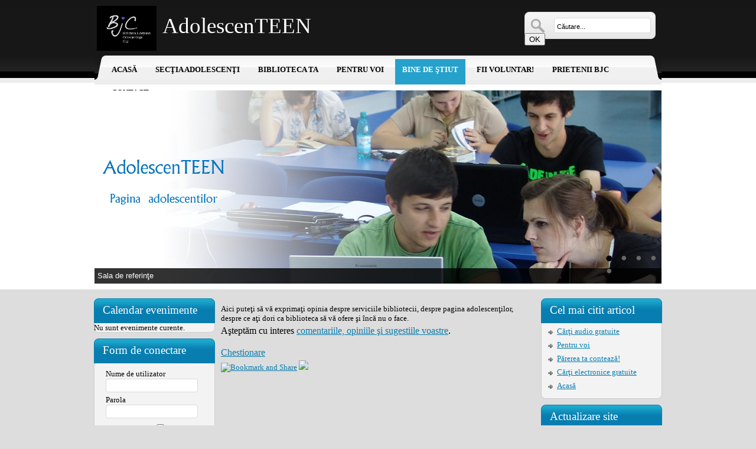

--- FILE ---
content_type: text/html; charset=utf-8
request_url: https://www.bjc.ro/paginaadolescentilor/index.php/ro/viata-mea/cum-imi-petrec-timpul-liber/2-uncategorised/9-parerea-ta-conteaza
body_size: 27199
content:
<!DOCTYPE html PUBLIC "-//W3C//DTD XHTML 1.0 Transitional//EN" "http://www.w3.org/TR/xhtml1/DTD/xhtml1-transitional.dtd">
<html xmlns="http://www.w3.org/1999/xhtml" xml:lang="ro-ro" lang="ro-ro" dir="ltr" >
<head>
  <base href="https://www.bjc.ro/paginaadolescentilor/index.php/ro/viata-mea/cum-imi-petrec-timpul-liber/2-uncategorised/9-parerea-ta-conteaza" />
  <meta http-equiv="content-type" content="text/html; charset=utf-8" />
  <meta name="keywords" content="Opinii, comentarii, sugestii" />
  <meta name="rights" content="Proiect realizat în urma aplicaţiei depuse în cadrul Programului „Şcoala de Vară pentru Tinerii Bibliotecari” 2011, ediţia a 2-a, 
organizat de ANBPR şi IREX.
" />
  <meta name="author" content="Monica Arghius" />
  <meta name="description" content="Opinii, comentarii, sugestii" />
  <meta name="generator" content="Joomla! - Open Source Content Management" />
  <title>Părerea ta contează!</title>
  <link href="/paginaadolescentilor/templates/themza_j17_05/favicon.ico" rel="shortcut icon" type="image/vnd.microsoft.icon" />
  <link href="https://www.bjc.ro/paginaadolescentilor/index.php/ro/component/search/?Itemid=164&amp;catid=2&amp;id=9&amp;format=opensearch" rel="search" title="Căutare Pagina adolescenţilor" type="application/opensearchdescription+xml" />
  <link rel="stylesheet" href="/paginaadolescentilor/modules/mod_vvisit_counter/mvc.css" type="text/css" />
  <style type="text/css">

        a.flag {font-size:16px;padding:1px 0;background-repeat:no-repeat;background-image:url('/paginaadolescentilor/modules/mod_gtranslate/tmpl/lang/16a.png');}
        a.flag:hover {background-image:url('/paginaadolescentilor/modules/mod_gtranslate/tmpl/lang/16.png');}
        a.flag img {border:0;}
        a.alt_flag {font-size:16px;padding:1px 0;background-repeat:no-repeat;background-image:url('/paginaadolescentilor/modules/mod_gtranslate/tmpl/lang/alt_flagsa.png');}
        a.alt_flag:hover {background-image:url('/paginaadolescentilor/modules/mod_gtranslate/tmpl/lang/alt_flags.png');}
        a.alt_flag img {border:0;}
    
  </style>
  <script src="/paginaadolescentilor/media/system/js/mootools-core.js" type="text/javascript"></script>
  <script src="/paginaadolescentilor/media/system/js/core.js" type="text/javascript"></script>
  <script src="/paginaadolescentilor/media/system/js/caption.js" type="text/javascript"></script>
  <script src="/paginaadolescentilor/media/system/js/mootools-more.js" type="text/javascript"></script>
  <script type="text/javascript">
window.addEvent('load', function() {
				new JCaption('img.caption');
			});function keepAlive() {	var myAjax = new Request({method: "get", url: "index.php"}).send();} window.addEvent("domready", function(){ keepAlive.periodical(840000); });
  </script>

<script type="text/javascript" src="https://code.jquery.com/jquery-1.6.4.min.js"></script>
<script type="text/javascript" src="/paginaadolescentilor/templates/themza_j17_05/js/jquery.nivo.slider.js"></script>
<script type="text/javascript">var sliderVars = new Array();sliderVars['effect']='random';sliderVars['animSpeed']='500';sliderVars['pauseTime']='3000';sliderVars['directionNav']=true;sliderVars['directionNavHide']=true;sliderVars['controlNav']=true;sliderVars['keyboardNav']=true;sliderVars['pauseOnHover']=true;</script>
<script type="text/javascript" src="/paginaadolescentilor/templates/themza_j17_05/js/template.js"></script>
<link rel="stylesheet" href="/paginaadolescentilor/templates/system/css/system.css" type="text/css" />
<link rel="stylesheet" href="/paginaadolescentilor/templates/system/css/general.css" type="text/css" />
<link rel="stylesheet" href="/paginaadolescentilor/templates/themza_j17_05/css/nivo-slider.css" type="text/css" />
<link rel="stylesheet" href="/paginaadolescentilor/templates/themza_j17_05/css/template.css" type="text/css" />
<link rel="stylesheet" href="/paginaadolescentilor/templates/themza_j17_05/css/blue.css" type="text/css" />
<!--[if lte IE 6]>
<link href="/paginaadolescentilor/templates/themza_j17_05/css/ieonly.css" rel="stylesheet" type="text/css" />
<![endif]-->
</head>
<body id="page_bg">
<a name="up" id="up"></a>

<div id="main_bg" class="banner1">
    <div id="h_area"><img src="/paginaadolescentilor/images/sigla bjc.jpg" align="left" alt="Company Logo" /><a href="/paginaadolescentilor/index.php" class="logo">AdolescenTEEN</a>
		<div id="position0"><form action="/paginaadolescentilor/index.php/ro/viata-mea/cum-imi-petrec-timpul-liber" method="post">
	<div class="search">
		<label for="mod-search-searchword">Caută</label><input name="searchword" id="mod-search-searchword" maxlength="20"  class="inputbox" type="text" size="20" value="Căutare..."  onblur="if (this.value=='') this.value='Căutare...';" onfocus="if (this.value=='Căutare...') this.value='';" /><input type="submit" value="OK" class="button" onclick="this.form.searchword.focus();"/>	<input type="hidden" name="task" value="search" />
	<input type="hidden" name="option" value="com_search" />
	<input type="hidden" name="Itemid" value="164" />
	</div>
</form>
</div>        <br clear="all" />
        <div id="top_menu"><div id="topnav">
<ul class="menu">
<li class="item-101"><a href="/paginaadolescentilor/index.php/ro/" >Acasă</a></li><li class="item-287 deeper parent"><a href="/paginaadolescentilor/index.php/ro/sectia-adolescenti" >Secţia adolescenţi</a><ul><li class="item-306"><a href="/paginaadolescentilor/index.php/ro/sectia-adolescenti/ajutor-la-teme" >Ajutor la teme</a></li><li class="item-296"><a href="/paginaadolescentilor/index.php/ro/sectia-adolescenti/batalia-cartilor" >Bătălia Cărţilor</a></li><li class="item-302"><a href="/paginaadolescentilor/index.php/ro/sectia-adolescenti/implica-te-si-daruieste-fii-voluntar" >Implică-te şi dăruieşte. Fii voluntar!</a></li><li class="item-316"><a href="/paginaadolescentilor/index.php/ro/sectia-adolescenti/club-de-lectura" >Club de lectură</a></li><li class="item-317"><a href="/paginaadolescentilor/index.php/ro/sectia-adolescenti/creative-teens" >Creative Teens</a></li></ul></li><li class="item-108 deeper parent"><a href="/paginaadolescentilor/index.php/ro/biblioteca-ta" >Biblioteca ta</a><ul><li class="item-102"><a href="http://portal.bjc.qulto.ro/ro" target="_blank" title="Catalog on-line" >Catalog on-line</a></li><li class="item-110"><a href="/paginaadolescentilor/index.php/ro/biblioteca-ta/noi-va-recomandam" >Noi vă recomandăm</a></li><li class="item-104"><a href="/paginaadolescentilor/index.php/ro/biblioteca-ta/bibliotecar-on-line" >Bibliotecar on-line</a></li><li class="item-136"><a href="http://www.bjc.ro/new/index.php?intreaba-bibliotecarul/" target="_blank" title="&quot;Întreabă bibliotecarul&quot;-Serviciul de referinţe prin e-mail" >Întreabă bibliotecarul</a></li><li class="item-137"><a href="/paginaadolescentilor/index.php/ro/biblioteca-ta/adolescenta-in-colectiile-bibliotecii" >Adolescenţa în colecţiile bibliotecii</a></li></ul></li><li class="item-111 deeper parent"><a href="/paginaadolescentilor/index.php/ro/pentru-voi" >Pentru voi</a><ul><li class="item-140"><a href="/paginaadolescentilor/index.php/ro/pentru-voi/carti-electronice-gratuite" >Cărţi electronice gratuite</a></li><li class="item-141"><a href="/paginaadolescentilor/index.php/ro/pentru-voi/carti-de-benzi-desenate-gratuite" >Cărţi de benzi desenate gratuite</a></li><li class="item-142"><a href="/paginaadolescentilor/index.php/ro/pentru-voi/carti-audio-gratuite" >Cărţi audio gratuite</a></li><li class="item-143"><a href="/paginaadolescentilor/index.php/ro/pentru-voi/vocabular-de-messenger" >Vocabular de messenger</a></li><li class="item-167"><a href="/paginaadolescentilor/index.php/ro/pentru-voi/reviste-online-pentru-tineri" >Reviste online pentru tineri</a></li><li class="item-251 deeper parent"><a href="/paginaadolescentilor/index.php/ro/pentru-voi/muzica-online" >Muzică online</a><ul><li class="item-252"><a href="/paginaadolescentilor/index.php/ro/pentru-voi/muzica-online/online-music-players" >Online music players</a></li><li class="item-253"><a href="/paginaadolescentilor/index.php/ro/pentru-voi/muzica-online/online-music-makers" >Online music makers</a></li></ul></li><li class="item-266"><a href="/paginaadolescentilor/index.php/ro/pentru-voi/aplicatii-software-utile" >Aplicaţii software utile</a></li><li class="item-315"><a href="/paginaadolescentilor/index.php/ro/pentru-voi/lectii-virtuale" target="_blank" >Lecții virtuale</a></li></ul></li><li class="item-112 active deeper parent"><a href="/paginaadolescentilor/index.php/ro/viata-mea" >Bine de ştiut</a><ul><li class="item-144 deeper parent"><a href="/paginaadolescentilor/index.php/ro/viata-mea/sanatate" >Sănătate</a><ul><li class="item-152"><a href="/paginaadolescentilor/index.php/ro/viata-mea/sanatate/dictionare-si-ghiduri-medicale" >Dicţionare şi ghiduri medicale</a></li><li class="item-153"><a href="/paginaadolescentilor/index.php/ro/viata-mea/sanatate/psihologia-adolescentului" >Psihologia adolescentului</a></li><li class="item-154"><a href="/paginaadolescentilor/index.php/ro/viata-mea/sanatate/alimentatia-adolescentului" >Alimentaţia adolescentului</a></li><li class="item-155"><a href="/paginaadolescentilor/index.php/ro/viata-mea/sanatate/transformarile-fizice-ale-adolescentului" >Transformările fizice ale adolescentului</a></li><li class="item-156"><a href="/paginaadolescentilor/index.php/ro/viata-mea/sanatate/nutritie-si-infrumusetare" >Nutriţie şi înfrumuseţare</a></li><li class="item-157"><a href="/paginaadolescentilor/index.php/ro/viata-mea/sanatate/articole-medicale-online" >Articole medicale online</a></li><li class="item-158"><a href="/paginaadolescentilor/index.php/ro/viata-mea/sanatate/boli-si-afectiuni" >Boli şi afecţiuni</a></li><li class="item-285"><a href="/paginaadolescentilor/index.php/ro/viata-mea/sanatate/educatie-sexuala" >Educaţie sexuală</a></li></ul></li><li class="item-159 deeper parent"><a href="/paginaadolescentilor/index.php/ro/viata-mea/educatie" >Educaţie</a><ul><li class="item-160 deeper parent"><a href="/paginaadolescentilor/index.php/ro/viata-mea/educatie/lista-institutii-de-invatamant" >Instituţii de învăţământ</a><ul><li class="item-198"><a href="/paginaadolescentilor/index.php/ro/viata-mea/educatie/lista-institutii-de-invatamant/oportunitati-de-studiu-in-strainatate" >Oportunităţi de studiu în străinătate</a></li></ul></li><li class="item-161 deeper parent"><a href="/paginaadolescentilor/index.php/ro/viata-mea/educatie/examene-si-concursuri-scolare" >Examene şi concursuri şcolare</a><ul><li class="item-212"><a href="/paginaadolescentilor/index.php/ro/viata-mea/educatie/examene-si-concursuri-scolare/olimpiade-si-concursuri-scolare" >Olimpiade şi concursuri şcolare</a></li><li class="item-213"><a href="/paginaadolescentilor/index.php/ro/viata-mea/educatie/examene-si-concursuri-scolare/testele-nationale" >Testele naţionale</a></li><li class="item-214"><a href="/paginaadolescentilor/index.php/ro/viata-mea/educatie/examene-si-concursuri-scolare/examenul-de-bacalaureat" >Examenul de bacalaureat</a></li></ul></li><li class="item-162"><a href="/paginaadolescentilor/index.php/ro/viata-mea/educatie/sa-invatam-limbi-straine" >Să învăţăm limbi străine</a></li></ul></li><li class="item-163"><a href="/paginaadolescentilor/index.php/ro/viata-mea/voluntariat" >Voluntariat</a></li><li class="item-164 current active deeper parent"><a href="/paginaadolescentilor/index.php/ro/viata-mea/cum-imi-petrec-timpul-liber" >Cum îmi petrec timpul liber?</a><ul><li class="item-165"><a href="/paginaadolescentilor/index.php/ro/viata-mea/cum-imi-petrec-timpul-liber/manifestari-anuale-organizate-in-cluj-napoca" >Manifestări anuale</a></li><li class="item-166 deeper parent"><a href="/paginaadolescentilor/index.php/ro/viata-mea/cum-imi-petrec-timpul-liber/sport" >Sport</a><ul><li class="item-193"><a href="/paginaadolescentilor/index.php/ro/viata-mea/cum-imi-petrec-timpul-liber/sport/cluburi-sportive-si-cercuri-de-creatie" >Cluburi sportive şi cercuri de creaţie</a></li><li class="item-194"><a href="/paginaadolescentilor/index.php/ro/viata-mea/cum-imi-petrec-timpul-liber/sport/baze-sportive" >Baze sportive</a></li><li class="item-195"><a href="/paginaadolescentilor/index.php/ro/viata-mea/cum-imi-petrec-timpul-liber/sport/sali-de-fitness-si-sport" >Săli de fitness şi sport</a></li><li class="item-196"><a href="/paginaadolescentilor/index.php/ro/viata-mea/cum-imi-petrec-timpul-liber/sport/bazine-de-inot-cluj" >Bazine de înot Cluj</a></li></ul></li></ul></li><li class="item-168"><a href="/paginaadolescentilor/index.php/ro/viata-mea/ai-dreptul-sa-spui-nu" >Ai dreptul să spui NU!</a></li><li class="item-300"><a href="/paginaadolescentilor/index.php/ro/viata-mea/piata-muncii" >Piaţa muncii</a></li></ul></li><li class="item-277"><a href="/paginaadolescentilor/index.php/ro/fii-voluntar" >Fii voluntar!</a></li><li class="item-291"><a href="/paginaadolescentilor/index.php/ro/prietenii-bjc" >Prietenii BJC</a></li><li class="item-190"><a href="/paginaadolescentilor/index.php/ro/contact-email" >Contact</a></li></ul>
</div></div>
        <div id="slider" class="nivoSlider">
               <img src="/paginaadolescentilor/images/slide1.jpg" title="Sala de referinţe" alt="" /><img src="/paginaadolescentilor/images/slide2.jpg" title="Sala de referinţe" alt="" /><img src="/paginaadolescentilor/images/slide3.jpg" title="Sala de lectură " alt="" /><img src="/paginaadolescentilor/images/slide4.jpg" title="Activităţi pentru voi" alt="" /><img src="/paginaadolescentilor/images/slide5.jpg" title="Activităţi pentru voi" alt="" /></div></div> 
    	<div id="leftcolumn">
        		<div class="moduletable">
					<h3>Calendar evenimente</h3>
					<p class="eventlistmod">Nu sunt evenimente curente.</p>		</div>
	
        		<div class="moduletable">
					<h3>Form de conectare</h3>
					<form action="/paginaadolescentilor/index.php/ro/viata-mea/cum-imi-petrec-timpul-liber" method="post" id="login-form" >
		<fieldset class="userdata">
	<p id="form-login-username">
		<label for="modlgn-username">Nume de utilizator</label>
		<input id="modlgn-username" type="text" name="username" class="inputbox"  size="18" />
	</p>
	<p id="form-login-password">
		<label for="modlgn-passwd">Parola</label>
		<input id="modlgn-passwd" type="password" name="password" class="inputbox" size="18"  />
	</p>
		<p id="form-login-remember">
		<label for="modlgn-remember">Ţine-mă minte</label>
		<input id="modlgn-remember" type="checkbox" name="remember" class="inputbox" value="yes"/>
	</p>
		<input type="submit" name="Submit" class="button" value="Intrare" />
	<input type="hidden" name="option" value="com_users" />
	<input type="hidden" name="task" value="user.login" />
	<input type="hidden" name="return" value="aW5kZXgucGhwP29wdGlvbj1jb21fY29udGVudCZ2aWV3PWFydGljbGUmY2F0aWQ9MiZpZD05Jkl0ZW1pZD0xNjQ=" />
	<input type="hidden" name="2162500a010e3f85dc8412863aae7147" value="1" />	</fieldset>
	<ul>
		<li>
			<a href="/paginaadolescentilor/index.php/ro/component/users/?view=reset">
			Aţi uitat parola?</a>
		</li>
		<li>
			<a href="/paginaadolescentilor/index.php/ro/component/users/?view=remind">
			Aţi uitat utilizatorul?</a>
		</li>
			</ul>
	</form>
		</div>
	
        		<div class="moduletable">
					<h3>Traducere</h3>
					<noscript>Javascript is required to use this <a href="http://gtranslate.net/">free translator</a>, <a href="http://gtranslate.net/">website translator</a></noscript>
<script type="text/javascript">
/* <![CDATA[ */
        if(top.location!=self.location)top.location=self.location;
    window['_tipoff']=function(){};window['_tipon']=function(a){};
    function doTranslate(lang_pair) {if(lang_pair.value)lang_pair=lang_pair.value;if(lang_pair=='')return;if(location.hostname=='' && lang_pair=='ro|ro')return;var lang=lang_pair.split('|')[1];if(location.hostname!='' && lang_pair=='ro|ro')location.href=unescape(gfg('u'));else if(location.hostname=='' && lang_pair!='ro|ro')location.href='http://translate.google.com/translate?client=tmpg&hl=en&langpair='+lang_pair+'&u='+escape(location.href);else location.href='http://translate.google.com/translate?client=tmpg&hl=en&langpair='+lang_pair+'&u='+unescape(gfg('u'));}
    function gfg(name) {name=name.replace(/[\[]/,"\\\[").replace(/[\]]/,"\\\]");var regexS="[\\?&]"+name+"=([^&#]*)";var regex=new RegExp(regexS);var results=regex.exec(location.href);if(results==null)return '';return results[1];}
    /* ]]> */
</script>


<a href="javascript:doTranslate('ro|ro')" title="Romanian" class="flag" style="background-position:-400px -200px;"><img src="/paginaadolescentilor/modules/mod_gtranslate/tmpl/lang/blank.png" height="16" width="16" alt="Romanian" /></a> <a href="javascript:doTranslate('ro|en')" title="English" class="flag" style="background-position:-0px -0px;"><img src="/paginaadolescentilor/modules/mod_gtranslate/tmpl/lang/blank.png" height="16" width="16" alt="English" /></a> <a href="javascript:doTranslate('ro|fr')" title="French" class="flag" style="background-position:-200px -100px;"><img src="/paginaadolescentilor/modules/mod_gtranslate/tmpl/lang/blank.png" height="16" width="16" alt="French" /></a> <a href="javascript:doTranslate('ro|de')" title="German" class="flag" style="background-position:-300px -100px;"><img src="/paginaadolescentilor/modules/mod_gtranslate/tmpl/lang/blank.png" height="16" width="16" alt="German" /></a> <a href="javascript:doTranslate('ro|it')" title="Italian" class="flag" style="background-position:-600px -100px;"><img src="/paginaadolescentilor/modules/mod_gtranslate/tmpl/lang/blank.png" height="16" width="16" alt="Italian" /></a> <a href="javascript:doTranslate('ro|pt')" title="Portuguese" class="flag" style="background-position:-300px -200px;"><img src="/paginaadolescentilor/modules/mod_gtranslate/tmpl/lang/blank.png" height="16" width="16" alt="Portuguese" /></a> <a href="javascript:doTranslate('ro|ru')" title="Russian" class="flag" style="background-position:-500px -200px;"><img src="/paginaadolescentilor/modules/mod_gtranslate/tmpl/lang/blank.png" height="16" width="16" alt="Russian" /></a> <a href="javascript:doTranslate('ro|es')" title="Spanish" class="flag" style="background-position:-600px -200px;"><img src="/paginaadolescentilor/modules/mod_gtranslate/tmpl/lang/blank.png" height="16" width="16" alt="Spanish" /></a> <br/><select onchange="doTranslate(this);"><option value="">Limba</option><option style="font-weight:bold;" value="ro|ro">Romanian</option><option  value="ro|af">Afrikaans</option><option  value="ro|sq">Albanian</option><option  value="ro|ar">Arabic</option><option  value="ro|hy">Armenian</option><option  value="ro|az">Azerbaijani</option><option  value="ro|eu">Basque</option><option  value="ro|be">Belarusian</option><option  value="ro|bg">Bulgarian</option><option  value="ro|ca">Catalan</option><option  value="ro|zh-CN">Chinese (Simplified)</option><option  value="ro|zh-TW">Chinese (Traditional)</option><option  value="ro|hr">Croatian</option><option  value="ro|cs">Czech</option><option  value="ro|da">Danish</option><option  value="ro|nl">Dutch</option><option  value="ro|en">English</option><option  value="ro|et">Estonian</option><option  value="ro|tl">Filipino</option><option  value="ro|fi">Finnish</option><option  value="ro|fr">French</option><option  value="ro|gl">Galician</option><option  value="ro|ka">Georgian</option><option  value="ro|de">German</option><option  value="ro|el">Greek</option><option  value="ro|ht">Haitian Creole</option><option  value="ro|iw">Hebrew</option><option  value="ro|hi">Hindi</option><option  value="ro|hu">Hungarian</option><option  value="ro|is">Icelandic</option><option  value="ro|id">Indonesian</option><option  value="ro|ga">Irish</option><option  value="ro|it">Italian</option><option  value="ro|ja">Japanese</option><option  value="ro|ko">Korean</option><option  value="ro|lv">Latvian</option><option  value="ro|lt">Lithuanian</option><option  value="ro|mk">Macedonian</option><option  value="ro|ms">Malay</option><option  value="ro|mt">Maltese</option><option  value="ro|no">Norwegian</option><option  value="ro|fa">Persian</option><option  value="ro|pl">Polish</option><option  value="ro|pt">Portuguese</option><option  value="ro|ru">Russian</option><option  value="ro|sr">Serbian</option><option  value="ro|sk">Slovak</option><option  value="ro|sl">Slovenian</option><option  value="ro|es">Spanish</option><option  value="ro|sw">Swahili</option><option  value="ro|sv">Swedish</option><option  value="ro|th">Thai</option><option  value="ro|tr">Turkish</option><option  value="ro|uk">Ukrainian</option><option  value="ro|ur">Urdu</option><option  value="ro|vi">Vietnamese</option><option  value="ro|cy">Welsh</option><option  value="ro|yi">Yiddish</option></select>		</div>
			<div class="moduletable">
					<h3>Utilizatori on-line</h3>
					
			<p>Avem 4&#160;vizitatori și niciun membru online</p>

		</div>
			<div class="moduletable">
					<h3>Vizitatori</h3>
					<div class="mvc_main"><div style="text-align: center;" class="mvc_digitCounter"><img class="mvc_digitCounterImg" src="/paginaadolescentilor/modules/mod_vvisit_counter/images/boxes/1.gif" alt="1" title="1"/><img class="mvc_digitCounterImg" src="/paginaadolescentilor/modules/mod_vvisit_counter/images/boxes/9.gif" alt="9" title="9"/><img class="mvc_digitCounterImg" src="/paginaadolescentilor/modules/mod_vvisit_counter/images/boxes/3.gif" alt="3" title="3"/><img class="mvc_digitCounterImg" src="/paginaadolescentilor/modules/mod_vvisit_counter/images/boxes/7.gif" alt="7" title="7"/><img class="mvc_digitCounterImg" src="/paginaadolescentilor/modules/mod_vvisit_counter/images/boxes/2.gif" alt="2" title="2"/><img class="mvc_digitCounterImg" src="/paginaadolescentilor/modules/mod_vvisit_counter/images/boxes/8.gif" alt="8" title="8"/></div><div style="text-align: center;" class="mvc_people"><table align="center" cellpadding="0" cellspacing="0" style="width: 90%;" class="mvc_peopleTable"><tbody><tr align="left" title="01-20-2026"><td><img class="mvc_peopleImg" src="/paginaadolescentilor/modules/mod_vvisit_counter/images/tbl/peoples/vtoday.gif" alt="Azi" title="Azi"/></td><td>Azi</td><td align="right">27</td></tr><tr align="left" title="01-19-2026"><td><img class="mvc_peopleImg" src="/paginaadolescentilor/modules/mod_vvisit_counter/images/tbl/peoples/vyesterday.gif" alt="Ieri" title="Ieri"/></td><td>Ieri</td><td align="right">72</td></tr><tr align="left" title="01-19-2026 - 01-25-2026"><td><img class="mvc_peopleImg" src="/paginaadolescentilor/modules/mod_vvisit_counter/images/tbl/peoples/vweek.gif" alt="Saptamana curenta" title="Saptamana curenta"/></td><td>Saptamana curenta</td><td align="right">99</td></tr><tr align="left" title="01-01-2026 - 01-31-2026"><td><img class="mvc_peopleImg" src="/paginaadolescentilor/modules/mod_vvisit_counter/images/tbl/peoples/vmonth.gif" alt="Luna curenta" title="Luna curenta"/></td><td>Luna curenta</td><td align="right">1338</td></tr><tr align="left" title=""><td><img class="mvc_peopleImg" src="/paginaadolescentilor/modules/mod_vvisit_counter/images/tbl/peoples/vall.gif" alt="Total" title="Total"/></td><td>Total</td><td align="right">1937282</td></tr></tbody></table></div></div><!-- Mod_VVisit_Counter :  http://www.mmajunke.de/ -->		</div>
	
    </div>
        	<div id="maincolumn">
    	<div class="path"></div>
		
        
<div id="system-message-container">
</div>
        <div class="item-page">









<p class="MsoNormal"><span lang="RO">Aici puteţi să vă exprimaţi opinia despre serviciile bibliotecii, despre pagina adolescenţilor, despre ce aţi dori ca biblioteca să vă ofere şi încă nu o face.</span></p>
<p><span style="font-size: 12pt; font-family: 'Times New Roman';" lang="RO">Aşteptăm cu interes <a href="/paginaadolescentilor/../new/index.php?sugestii-si-opinii/">comentariile, opiniile şi sugestiile voastre</a>.</span></p>
<p><span style="font-size: 12pt; font-family: 'Times New Roman';" lang="RO"><br /><a href="/paginaadolescentilor/index.php/ro/component/acepolls/">Chestionare</a></span></p> <div><!-- AddThis Button BEGIN --> 
<a class="addthis_button" href="http://www.addthis.com/bookmark.php?v=250&amp;pubid=ra-4d7b3c2965d7bd6f"><img src="http://s7.addthis.com/static/btn/v2/lg-share-en.gif" width="125" height="16" alt="Bookmark and Share" style="border:0"/></a>
<script type="text/javascript">var addthis_config = {"data_track_clickback":true};</script>
<script type="text/javascript" src="http://s7.addthis.com/js/250/addthis_widget.js#pubid=ra-4d7b3c2965d7bd6f"></script>
<!-- AddThis Button END --><a href="http://dontclickon.com/" title="AddThis All In One Social Network Buttons for Joomla" target="_blank"><img src="http://dontclickon.com/images/power_by_2x2.gif" border="0"/></a></div><br />
	
</div>

    </div>
    	<div id="rightcolumn">
        
        
        		<div class="moduletable">
					<h3>Cel mai citit articol</h3>
					<ul class="mostread">
	<li>
		<a href="/paginaadolescentilor/index.php/ro/viata-mea/cum-imi-petrec-timpul-liber/9-educatie/13-carti-audio-gratuite">
			Cărţi audio gratuite</a>
	</li>
	<li>
		<a href="/paginaadolescentilor/index.php/ro/pentru-voi">
			Pentru voi</a>
	</li>
	<li>
		<a href="/paginaadolescentilor/index.php/ro/viata-mea/cum-imi-petrec-timpul-liber/2-uncategorised/9-parerea-ta-conteaza">
			Părerea ta contează!</a>
	</li>
	<li>
		<a href="/paginaadolescentilor/index.php/ro/viata-mea/cum-imi-petrec-timpul-liber/9-educatie/11-carti-electronice-online-gratuite">
			Cărţi electronice gratuite</a>
	</li>
	<li>
		<a href="/paginaadolescentilor/index.php/ro/viata-mea/cum-imi-petrec-timpul-liber/13-info/35-home">
			Acasă</a>
	</li>
</ul>
		</div>
			<div class="moduletable">
					<h3>Actualizare site</h3>
					<div class="">Ultima actualizare: <br /><strong>Data: </strong>19-01-2026<br /> <!-----lastupdate-----></div>		</div>
			<div class="moduletable">
					<h3>Copyright</h3>
					
<div id="jefooter" style="text-align:">
Copyright&nbsp;&copy;&nbsp;2026&nbsp;<a href="/paginaadolescentilor/www.bjc.ro" target="_blank">Biblioteca Judeţeană "Octavian Goga" Cluj</a>&nbsp;|&nbsp;Proiect realizat în urma aplicaţiei depuse în cadrul  Programului „Şcoala de Vară pentru Tinerii Bibliotecari” 2011, ediţia a 2-a,  organizat de ANBPR şi IREX.</div>
		</div>
	
    </div>
    	<br clear="all" /><br />
</div>
<div id="bottom">    
<div id="f_area">
    <div class="box box1"> </div>
    <div class="box box2"> </div>
    <div class="box box3"> </div>
	<br clear="all" />
</div>

<p id="power_by" align="center">
	Powered by <a href="http://www.joomla.org/" target="_blank">Joomla!&#174;</a>.
    Designed by: <a href="http://www.themza.com/joomla-1.7-templates-1.html" title="" target="_blank">free joomla 1.7 themes</a>  <a href="http://www.ntchosting.com/domains/domain-registration-transfer.html" title="" target="_blank">domain transfer</a>&nbsp;Valid <a href="http://validator.w3.org/check/referer">XHTML</a> and <a href="http://jigsaw.w3.org/css-validator/check/referer">CSS</a>.
</p>
</div>


</body>
</html>


--- FILE ---
content_type: text/css
request_url: https://www.bjc.ro/paginaadolescentilor/templates/themza_j17_05/css/template.css
body_size: 16154
content:
/*****************************/
/*** Core html setup stuff ***/
/*****************************/

html {
  height: 100%;
  margin-bottom: 1px;
}

form {
  display:inline;
}

body {
	margin: 0px 0px 0px 0px;
	width: 100%;
	display: table;
	background:url(../images/bg_page.png) #DDDDDD top repeat-x;
}

body, td{
	font-family: "Trebuchet MS";
	font-size: 13px;
	color: #000;
	line-height: 1.3em;
}

a:link, a:visited {
	text-decoration: none;
	font-weight: normal;
}

a:hover {
	text-decoration: underline;
	font-weight: normal;
}

input.button { cursor: pointer; }
input.inputbox{
	background:#FFF;
	font-size: 11px;
	color: #000;
	border: 1px solid #DBDBDB;
	height: 17px;
	padding:2px;
	-webkit-border-radius: 4px; -moz-border-radius: 4px;
}

p { margin-top: 0; margin-bottom: 5px; }

img { border: 0 none; margin:0px; }

/*****************************************/
/*** Template specific layout elements ***/
/*****************************************/
#page_bg {
	padding: 0px;
	margin: 0px;
}

div#top_menu{
	height:54px;
	margin:0px auto;
	width: 980px;
}

#topnav{ height: 54px; width:980px; margin: 0px; padding:0px; margin-top:8px; font-weight: bold; text-transform:uppercase; }
#topnav ul { margin: 0px; padding: 0px 20px; width: auto; float: left; list-style-type:none; margin-top:5px; }
#topnav ul li{ margin: 0px; padding: 0px; height: 38px; float: left; position: relative; margin-top:1px; margin-left:7px; padding-top:0px; }
#topnav ul li a{ color: #000; font-weight: bold; text-decoration: none; padding: 0px 12px 0px 12px; height:43px; line-height:36px; display: block; float: left; -webkit-border-radius-topright: 8px; -webkit-border-radius-topleft: 8px; -moz-border-radius-topright: 8px; -moz-border-radius-topleft: 8px; }
#topnav ul li a:hover{ background-color: #444444; text-decoration: none; font-weight: bold; color: #fff; height:43px; line-height:36px; }
#topnav ul li ul ul { margin: -50px 0 0 297px; z-index: 100; }
#topnav ul li li { width:auto; height: 30px;  margin-left:0px; -webkit-border-radius: 8px; -moz-border-radius: 8px;}
#topnav ul li li a { color: #FFFFFF; text-transform: none; display: block; background: none; width: 277px; border-left: 0px; padding: 0px 10px 0px 10px; height:30px; line-height:30px; margin-top:0px; -webkit-border-radius: 8px; -moz-border-radius: 8px; border-bottom:1px solid #FFF;}
#topnav ul li li a:hover{ background: none; background-color: #FFFFFF; left: 0; width: 277px; padding: 0px 10px 0px 10px; height:30px; line-height:30px; margin-top:0px; }
#topnav ul li ul { left: -999em; top: 30px; left: 0; display: block; height: 30px; width: 277px; position: absolute; z-index: 99; left: -999em; clear: left; margin-top: 13px; margin-left: 0px; padding-left:0px; }
#topnav ul li:hover ul ul, #topnav ul li:hover ul ul ul { left: -999em; }
#topnav ul li:hover ul, #topnav ul li li:hover ul, #topnav ul li li li:hover ul { left: auto; }

#topnav ul.menu li{
	background-image:none;
}

div#main_bg{
	margin:0px auto;
	width: 980px;
	text-align:left;
}

div#h_area{
	margin:0px auto;
	width: 980px;
	height:485px;
	text-align:left;
	padding-top:10px;
}
div#h_area img{
	margin-left:14px;
}
.logo{
	display: block;
	float:left;
	padding-top:5px;
	margin-bottom:10px;
	margin-left:10px;
	width:520px;
}
a.logo,a.logo:link,a.logo:hover, a.logo:visited{
	font-size:37px;
	line-height: 58px;
	color:#FFF;
	text-decoration:none;
	font-weight:normal;
	font-family: "Trebuchet MS";
}

div#position0{
	float:right;
	text-align:left;
	margin-right: 20px;
	margin-top: 10px;
}

div#position0  div.search{
	width: 222px;
	height:46px;
	text-align:left;
	background: url(../images/search_bg.gif) top left no-repeat;
}
div#position0 div.search .inputbox {
	background:#FFF;
	width: 156px;
	height: 17px;
	font-size: 11px;
	color: #000;
	margin:10px 0px 0px 50px;
	border: 1px solid #DBDBDB;
	padding:5px 2px 2px 4px;
	-webkit-border-radius: 4px; -moz-border-radius: 4px;
}
div#position0 label{
	display:none; /* joomla 1.6 update */
}



#leftcolumn{
	margin-left:9px;
	padding:0px;
	width:205px;
	float:left;
}
#rightcolumn{
	margin-right:9px;
	padding:0px;
	width:205px;
	float:right;
}

#maincolumn{
	width:520px;
	float:left;
	margin:0px 10px 0px 10px;
	padding:0px;
	overflow:hidden;
}
#maincolumn_middle{
	width: 730px;
	float:left;
	margin:0px 10px 0px 10px;
	padding:0px;
	overflow:hidden;
}
#maincolumn_big{
	width: 957px;
	float:left;
	margin:0px 10px 0px 10px;
	padding:0px;
	overflow:hidden;
}

div.path{
	margin:10px 0 0 0px;
	padding: 5px;
	padding-left:30px;
}

div.nopad {
	float:left;
	padding:0 0px 15px 0px;
}

div.nopad ul {
	clear: both;
}

/*joomla 1.6 update start */
.item-separator {
	height:10px;
	line-height:10px;
}
.items-more {
	border:1px solid #0F0;
}

table.category{
	border:1px solid #CCC;
	width:100%;
	text-align:center;
}
table.category th,table.category td{
	padding:2px 6px;
}
table.category thead{
	background:#EEE;
}
.jcat-children ul,.jcat-children li{
	margin:0;
	list-style:none;
}
.jcat-children li a{
	background:url(../images/bullet_green_arrow.png) no-repeat 0 12px;
	display:block;
	padding:5px 5px 5px 15px;
	font-size:0.9em;
}
.image-left
{
        float:left;
        margin:0 15px 5px 0;
}
/*joomla 1.6 update end */

#leftcolumn div.moduletable_menu, #leftcolumn div.moduletable_menu, #leftcolumn div.moduletable, /* joomla 1.6 update */
#leftcolumn div.module_menu, #leftcolumn div.module{
	margin: 10px 0px 0px 0px;
	padding:0px;
	width: 205px;
}
.article_column {
	padding-right:10px;
}
#rightcolumn div.moduletable_menu, #rightcolumn div.moduletable, #rightcolumn div.moduletable_text{
	margin: 10px 0px 0px 0px;
	padding: 0px 0px 3px 0px;
	width: 205px;
}
div.bannergroup_text {
	margin:0px 13px 15px 13px;
}
.bannerheader {
	font-weight:bold;
	margin-bottom:10px;
}
.banneritem_text {
	margin-bottom:10px;
}
.bannerfooter_text {
	margin-bottom:10px;
}
#leftcolumn div.module_menu, #rightcolumn div.module_menu, /* joomla 1.6 update */
#leftcolumn div.moduletable, #rightcolumn div.moduletable, /* joomla 1.6 update */
#leftcolumn div.moduletable_menu, #rightcolumn div.moduletable_menu, /* joomla 1.6 update */
#leftcolumn div.module_menu  div div div, #leftcolumn div.module div div div,
#rightcolumn div.moduletable_menu, #rightcolumn div.moduletable, #rightcolumn div.moduletable_text{
	background: url(../images/rub_bottom.png) center bottom no-repeat;
}
#leftcolumn div.module_menu  div div div, #leftcolumn div.module div div{
	margin: 0px;
	padding: 0px;
	padding-bottom:5px;
	width: 205px;
	height:auto;
}

#leftcolumn div.module_menu div div div div, #leftcolumn div.module div div div div{
	background: none;
	padding:4px 8px;
}
#leftcolumn h3,
#rightcolumn h3{
	text-align: left;
	padding-left:15px;
	height: 42px;
	width: 190px;
	line-height: 40px;
	color:#FFFFFF;
	font-size:19px;
	margin:0px;
	font-weight:normal;
}
table.poll thead td {
	text-align: left;
	padding-left:10px;
}
table.poll td {
	text-align: left;
}
#leftcolumn ul.menu li ul{
	list-style: none;
}
.pollstableborder {
	margin: 5px 0px 10px 0px;
}
.poll td div{
	display:inline;
}


/* forms 

#leftcolumn .moduletable ul,
#rightcolumn .moduletable ul {
	margin: 6px 0;
	list-style: none;
}

#leftcolumn .moduletable ul li,
#rightcolumn .moduletable ul li {
	margin: 0;
	padding: 0 2px;
}
.moduletable ul {
	padding:5px 10px 5px 12px;
	margin:0px;
}

.moduletable ul li {
	padding:0px 10px 5px 15px;
	margin:0px;
	line-height:18px;
}*/
#leftcolumn ul.menu li#current ul li,
#rightcolumn ul.menu li#current ul li {
	margin: 0px;
	padding: 0px;
}
ul.menu {
	padding:5px 10px 5px 12px;
	margin:0px;
}
ul.menu li{
	padding:0px 10px 5px 15px;
	margin:0px;
}

ul.menu li ul {
	padding:0px 0px 5px 0px;
	margin:0px;
}
ul.menu li ul li{
	padding:0px 0px 0px 15px;
	border:none;
}
ul.menu li#current ul li a{
	margin-left:15px;
	text-decoration:none;
}
ul.mostread {
	padding:5px 10px 5px 12px;
	margin:0px;
}
ul.mostread li{
	padding:0px 10px 5px 15px;
	margin:0px;
	line-height:18px;
}
ul.latestnews, ul.weblinks {
	padding:5px 10px 5px 12px;
	margin:0px;
}
ul.latestnews li, ul.weblinks li{
	padding:0px 10px 5px 15px;
	margin:0px;
	line-height:18px;
}
div.componentheading{
	font-size:16px;
	font-size:19px;
	margin:7px auto;
}
td.contentheading{
	font-weight:normal;
	vertical-align:top;
	font-size:19px;
	height:30px;
	color:#363636;
	background: url(../images/contentheading_ico.png) left top no-repeat;
}
table.contentpaneopen td.contentheading{
	padding-left:34px;
}
table.contentpaneopen{
	border-collapse: collapse;
	margin-left:5px;
}
td.buttonheading{
	padding:0px 2px 0px 2px;
}
table.contentpaneopen td{
	padding:0px;
}
.contentpaneopen p{
	line-height:22px;
}
span.small, td.createdate, td.modifydate{
	font-size:11px;
	color:#999999;
}
span.pagination span, span.pagination a{
	padding:5px;
}

form#login-form { /* joomla 1.6 update */
	padding: 0px;
	margin: 0px;
}
fieldset.userdata { /* joomla 1.6 update */
	border: none;
	margin: 0px;
	padding:10px 10px 10px 20px;
}

form#login-form ul { /* joomla 1.6 update */
	margin:0px 0px 20px 0px;
	width:120px;
}
form#login-form ul li{ /* joomla 1.6 update */
	padding: 0px; 
	margin: 0px;
	list-style: disc;
	background-image:none;
}

form#login-form ul li a { /* joomla 1.6 update */
	text-align: left;
	font-size: 10px;
	color: #858585;
}
#login-form #modlgn-username, #login-form #modlgn-passwd{
	width:150px;	
}
div#bottom {
	width:100%;
	margin:0px auto;
	background:#000000;
	float:left;
}

div#f_area{
	background:#000000;
	margin:0px auto;
	width: 960px;
	text-align:left;
	margin-bottom:3px;
}

#f_area div.newsflash {
	color:#FFF;
	padding:5px 10px;
}
#f_area div.moduletable, #f_area div.moduletable_menu{
	float: left;
	margin:10px 5px 10px 5px;
	width: 309px;
}
#f_area h3{
	text-align: left;
	vertical-align:bottom;
	height: 35px;
	width: 294px;
	color:#FFFFFF;
	font-size:21px;	
	font-family:"Trebuchet MS", Tahoma, Verdana;
	font-weight:normal;
	margin:0px;
	padding-left: 10px;
	padding-top:15px;
}

/* joomla 1.6 update start */
/* pagenav */
#main ul.pagenav {
	list-style-type:none;
	padding:0;
	overflow:hidden
}
ul.pagenav li
{
	display:inline-block;
	padding:0px;
	margin:0;
}
#main ul.pagenav li 
{
	line-height:2em
}
ul.pagenav li a
{
	border: 1px solid #ccc; 
	display:inline; 
	background:#eee; 
	padding:2px; 
	text-decoration:none
}
ul.pagenav li.pagenav-prev {
	float:left
}
ul.pagenav li.pagenav-next {
	float:right
}

.article-info
{
        margin:10px 0 10px 0px;
        font-size:0.9em;
}

.article-info-term
{
        display:none
}

/* ++++++++++++++  icons  ++++++++++++++ */

ul.actions
{
        text-align:right;
        padding:0 ;
        width:100%;
        margin:0
}

ul.actions li
{
        display:inline
}

ul.actions a
{
        text-decoration:none
}

/* ++++++++++++++  items more  ++++++++++++++ */

.items-more
{
        padding-top:10px;
}

.items-more h3
{
        font-weight:normal;
        margin:0;
        padding:5px 5px 5px 5px;
        font-size:1.4em
}

.items-more ol
{
        line-height:1.3em;
        list-style-type:none;
        margin:0;
        padding:10px 0 10px 2px;
}

.items-more ol li
{
        padding:2px;
}

.items-more ol li a
{
        display:inline;
        margin:0;
        font-weight:normal;
        padding:5px 5px 5px 20px;
}

.items-more ol li a:hover,
.items-more ol li a:active,
.items-more ol li a:focus
{
        font-weight:normal;
        padding:5px 5px 5px 20px;
        text-decoration:none
}


/* ++++++++++++++  pagination  ++++++++++++++ */

#main .pagination
{
        margin:10px 0 ;
        padding:10px 0 10px 0px;

}

#main .pagination ul
{
        list-style-type:none;
        margin:0;
        padding:0;
        text-align:left;
}

#main .pagination li
{
        display:inline;
        padding:2px 5px;
        text-align:left;
        border:solid 0px #eee;
        margin:0 2px
}

.pagenav
{padding:2px}

#main .pagination li.pagination-start,
#main .pagination li.pagination-next,
#main .pagination li.pagination-end,
#main .pagination li.pagination-prev
{border:0}

#main .pagination li.pagination-start ,
#main .pagination li.pagination-start  span
 {
padding:0

}
p.counter
{
        font-weight:bold;
}

/* ++++++++++++++  blog  ++++++++++++++ */

.cols-1
{
        display: block;
        float: none !important;
        margin: 0 !important;
}

.cols-2 .column-1
{
        width:46%;
        float:left;
}

.cols-2 .column-2
{
        width:46%;
        float:right;
        margin:0
}

.cols-3 .column-1
{
        float:left;
        width:46%;
        padding:0px 5px;
        margin-right:4%

}
.cols-3 .column-2
{
        float:right;
        width:46%;
        margin-left:0;
        padding:0px 5px
}
.cols-3 .column-3
{
        float:left;
        width:100%;
        padding:0px 5px
}

.items-row
{
        overflow:hidden;
        margin-bottom:10px !important;
}

.column-1,
.column-2,
.column-3
{
        padding:10px 5px
}

.column-2
{
        width:55%;
        margin-left:40%;
}

.column-3
{
        width:30%
}

.blog-more
{
        padding:10px 5px
}

/* ++++++++++++++  readmore  ++++++++++++++ */
.readmore a:link,.readmore a:visited,a.readmore:link,a.readmore:visited
	{
	color: #ccc;
	background: #222;
	-moz-border-radius: 5px;
	-webkit-border-radius: 5px;
	border-radius: 5px;
	border: none;
	padding:4px 8px;
	margin-top:10px;
}

.readmore a:hover,.readmore a:active,.readmore a:focus,a.readmore a:hover,a.readmore a:active,a.readmore a:focus
	{
	background: #333;
	color: #fff;
}

a.readmore:hover,a.readmore:active,a.readmore:focus {
	background: #333;
	color: #fff;
}


/* joomla 1.6 update end */

/* System Standard Messages */
#system-message { margin-bottom: 20px; }

#system-message dd.message ul { background: #C3D2E5 url(../../system/images/notice-info.png) 4px center no-repeat;}

/* System Error Messages */
#system-message dd.error ul { color: #c00; background: #E6C0C0 url(../../system/images/notice-alert.png) 4px center no-repeat; border-top: 3px solid #DE7A7B; border-bottom: 3px solid #DE7A7B; margin:0px; padding-left: 40px; text-indent:0px;}

/* System Notice Messages */
#system-message dd.notice ul { color: #c00; background: #EFE7B8 url(../../system/images/notice-note.png) 4px center no-repeat; border-top: 3px solid #F0DC7E; border-bottom: 3px solid #F0DC7E;}

#syndicate{
	float:left;
	padding-left: 25px;
}




/* --- slider --- */
#slider{
	width: 960px;
	height:327px;
	margin-top:5px;
	margin-left:10px;
	background:url(../images/loading.gif) no-repeat 50% 50%;
}

#slider img {
	position:absolute;
	top:0px;
	left:0px;
	display:none;
}
#slider a {
	border:0;
	display:block;
}

.nivo-controlNav {
	position:absolute;
	left:860px;
	bottom:10px;
}
.nivo-controlNav a {
	display:block;
	width:22px;
	height:22px;
	background:url(../images/bullets.png) no-repeat;
	text-indent:-9999px;
	border:0;
	margin-right:3px;
	float:left;
}
.nivo-controlNav a.active {
	background-position:0 -22px;
}

.nivo-directionNav a {
	display:block;
	width:30px;
	height:30px;
	background:url(../images/arrows.png) no-repeat;
	text-indent:-9999px;
	border:0;
}
a.nivo-nextNav {
	background-position:-30px 0;
	right:15px;
}
a.nivo-prevNav {
	left:15px;
}

.nivo-caption {
    text-shadow:none;
    font-family: Helvetica, Arial, sans-serif;
}
.nivo-caption a { 
    color:#efe9d1;
    text-decoration:underline;
}

/* --- end slider --- */

--- FILE ---
content_type: text/css
request_url: https://www.bjc.ro/paginaadolescentilor/templates/themza_j17_05/css/blue.css
body_size: 1985
content:
@charset "utf-8";
/*** blue ***/
body {
}
a:link, a:visited {
	color: #087EB0;
	text-decoration:underline;
}

a:hover {
	color: #087EB0;
	text-decoration:none;
}


#topnav{ background: url(../images/blue/top_menu_bg.png) top center no-repeat; }
#topnav ul li a:hover{ background: #26A1CB; }
#topnav ul li.active a{ background: #26A1CB; color:#FFFFFF; }
#topnav ul li a.active{ background: #26A1CB; }
#topnav ul li li { background: #26A1CB; KHTMLOpacity: 0.90; MozOpacity: 0.90; opacity: 0.90; }
#topnav ul li li a:hover{ background: #1FB5DD; filter: alpha(opacity:90); KHTMLOpacity: 0.90; MozOpacity: 0.90; opacity: 0.90; }


#date{
	background: url(../images/blue/menu_right.png) top right no-repeat;
}
#main_bg{
	/*background: #131415 url(../images/blue/main_bg.png) top repeat-x;*/	
}
#leftcolumn h3,
#rightcolumn h3{
	background: #26A1CB url(../images/blue/bg_h3.png) top center no-repeat;
}

ul.menu li#current {
	background:#E8ECF7;
	border-left:4px solid #0A296E;
}
ul.menu li#current a{
	text-decoration:none;
	color:#363636;
	background:#E8ECF7;
}
a.readon, a.readon:hover, a.readon:visited{
	display:block;
	height:29px;
	width:114px;
	color:#FFFFFF;
	padding-left: 30px;
	line-height:29px;
	background:  url(../images/blue/bg_read_more.png) top left no-repeat;
	margin:10px 0px 0px 0px;
}

#power_by, #power_by a, #power_by a:visited{
	color:#CCC;
	text-decoration:none;
	font-size:11px;
}
ul.menu li{
	list-style:none;
	background:url(../images/blue/menu_arrow.gif) top left no-repeat;
}

#f_area h3{
}

ul.mostread li{
	list-style:none;
	background:url(../images/blue/menu_arrow.gif) top left no-repeat;
}
ul.latestnews li{
	list-style:none;
	background:url(../images/blue/menu_arrow.gif) top left no-repeat;
}
.moduletable ul li {
	list-style:none;
	background:url(../images/blue/menu_arrow.gif) top left no-repeat;
}
#f_area a {
	color:#FFFFFF;
}
div.componentheading{
	color:#2E424B;
}

--- FILE ---
content_type: application/x-javascript
request_url: https://www.bjc.ro/paginaadolescentilor/templates/themza_j17_05/js/template.js
body_size: 95
content:
// JavaScript Document
jQuery(window).load(function() {
	jQuery('#slider').nivoSlider();
});